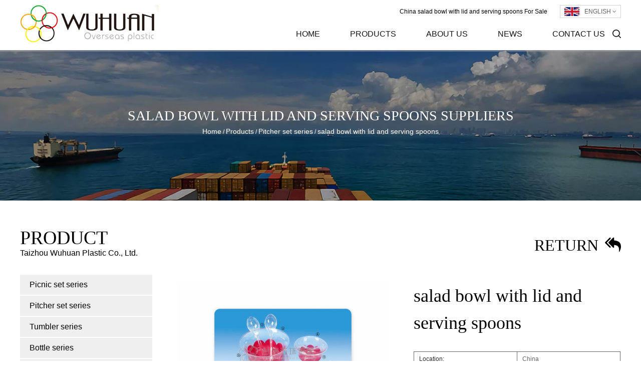

--- FILE ---
content_type: text/html; charset=UTF-8
request_url: https://www.wuhuanplastic.com/product/pitcher-set-series/pitcher-set-series.html
body_size: 5396
content:
<!DOCTYPE html><html><head><meta charset="UTF-8"><meta name="viewport" content="width=device-width, initial-scale=1.0, maximum-scale=1.0,minimum-scale=1.0,user-scalable=0" /><meta http-equiv="X-UA-Compatible" content="IE=edge" /><meta name="format-detection" content="telephone=no" /><link rel="shortcut icon" href="https://www.wuhuanplastic.com/wp-content/themes/wuhuansujiao/images/icon.ico" type="image/x-icon" /><link rel="icon" href="https://www.wuhuanplastic.com/wp-content/themes/wuhuansujiao/images/icon.ico" type="image/x-icon" /><link media="all" href="https://www.wuhuanplastic.com/wp-content/cache/autoptimize/1/css/autoptimize_56d2728fe2d4d311d99b6b194f7c0c18.css" rel="stylesheet" /><link media="screen" href="https://www.wuhuanplastic.com/wp-content/cache/autoptimize/1/css/autoptimize_29b1d6267252bd572bdbe67ec1e8f751.css" rel="stylesheet" /><title>salad bowl with lid and serving spoons Suppliers, For Sale - Taizhou Wuhuan Plastic Co., Ltd</title><meta name="description" content="Taizhou Wuhuan Plastic Co., Ltd is China salad bowl with lid and serving spoons suppliers, offer salad bowl with lid and serving spoons for sale,Details:ModelNameSizePackingArt.No.:WH-897①Two-tone fork and spoon7*28.5cm0.022cbm/96setsArt.No.:WH-895②Bi..." /><meta name="keywords" content="salad bowl with lid and serving spoons" /> <script type='text/javascript' src='https://www.wuhuanplastic.com/wp-includes/js/jquery/jquery.js?ver=1.12.4'></script> <!--[if lt IE 9]> <script type="text/javascript" src="https://www.wuhuanplastic.com/wp-content/themes/wuhuansujiao/js/html5.js"></script> <![endif]--> <script charset="UTF-8" id="LA_COLLECT" src="//sdk.51.la/js-sdk-pro.min.js"></script><script>LA.init({id: "JfaYlnc8VWaxoIsh",ck: "JfaYlnc8VWaxoIsh"})</script> </head><body><div id="header"><div class="nav"><div class="ui container menu"><div class="logo left floated item"><a href="https://www.wuhuanplastic.com/"><noscript><img src="https://www.wuhuanplastic.com/wp-content/themes/wuhuansujiao/images/logo.png" alt="wuhuanplastic.com"/></noscript><img class="lazyload" src='data:image/svg+xml,%3Csvg%20xmlns=%22http://www.w3.org/2000/svg%22%20viewBox=%220%200%20210%20140%22%3E%3C/svg%3E' data-src="https://www.wuhuanplastic.com/wp-content/themes/wuhuansujiao/images/logo.png" alt="wuhuanplastic.com"/></a></div><div class="box right"><div class="top"> <a class="top11" href="https:///product/pitcher-set-series/pitcher-set-series.html">China salad bowl with lid and serving spoons For Sale</a><div class="yuy"> <span><a href="https://www.wuhuanplastic.com/"><noscript><img src="https://www.wuhuanplastic.com/wp-content/themes/wuhuansujiao/images/en.jpg" alt=""></noscript><img class="lazyload" src='data:image/svg+xml,%3Csvg%20xmlns=%22http://www.w3.org/2000/svg%22%20viewBox=%220%200%20210%20140%22%3E%3C/svg%3E' data-src="https://www.wuhuanplastic.com/wp-content/themes/wuhuansujiao/images/en.jpg" alt="">ENGLISH <i class="fa fa-angle-down"></i></a></span><ul><li><a href="https://www.wuhuanplastic.com/"><noscript><img src="https://www.wuhuanplastic.com/wp-content/themes/wuhuansujiao/images/en.jpg" alt=""></noscript><img class="lazyload" src='data:image/svg+xml,%3Csvg%20xmlns=%22http://www.w3.org/2000/svg%22%20viewBox=%220%200%20210%20140%22%3E%3C/svg%3E' data-src="https://www.wuhuanplastic.com/wp-content/themes/wuhuansujiao/images/en.jpg" alt="">English</a></li><li><a href="https://es.wuhuanplastic.com/"><noscript><img src="https://www.wuhuanplastic.com/wp-content/themes/wuhuansujiao/images/es.jpg" alt=""></noscript><img class="lazyload" src='data:image/svg+xml,%3Csvg%20xmlns=%22http://www.w3.org/2000/svg%22%20viewBox=%220%200%20210%20140%22%3E%3C/svg%3E' data-src="https://www.wuhuanplastic.com/wp-content/themes/wuhuansujiao/images/es.jpg" alt="">España</a></li></ul></div></div><div class="bottom"><div class="menu-box"><div class="menu-menu-container"><ul id="menu-menu" class="menu"><li id="menu-item-1567" class="menu-item menu-item-type-custom menu-item-object-custom menu-item-1567"><a href="/">Home</a></li><li id="menu-item-2427" class="menu-item menu-item-type-taxonomy menu-item-object-category current-post-ancestor menu-item-has-children menu-item-2427"><a href="https://www.wuhuanplastic.com/product/">Products</a><ul class="sub-menu"><li id="menu-item-2430" class="menu-item menu-item-type-taxonomy menu-item-object-category menu-item-2430"><a href="https://www.wuhuanplastic.com/product/picnic-set-series/">Picnic set series</a></li><li id="menu-item-2867" class="menu-item menu-item-type-taxonomy menu-item-object-category current-post-ancestor current-menu-parent current-post-parent menu-item-2867"><a href="https://www.wuhuanplastic.com/product/pitcher-set-series/">Pitcher set series</a></li><li id="menu-item-2429" class="menu-item menu-item-type-taxonomy menu-item-object-category menu-item-2429"><a href="https://www.wuhuanplastic.com/product/bottle-series/">Bottle series</a></li><li id="menu-item-2428" class="menu-item menu-item-type-taxonomy menu-item-object-category menu-item-2428"><a href="https://www.wuhuanplastic.com/product/container-set-series/">Container set series</a></li><li id="menu-item-2431" class="menu-item menu-item-type-taxonomy menu-item-object-category menu-item-2431"><a href="https://www.wuhuanplastic.com/product/sealed-tin-series/">Sealed tin series</a></li><li id="menu-item-2766" class="menu-item menu-item-type-taxonomy menu-item-object-category menu-item-2766"><a href="https://www.wuhuanplastic.com/product/salad-set-series/">Salad set series</a></li><li id="menu-item-2767" class="menu-item menu-item-type-taxonomy menu-item-object-category menu-item-2767"><a href="https://www.wuhuanplastic.com/product/bathroom-set-series/">Bathroom set series</a></li><li id="menu-item-2768" class="menu-item menu-item-type-taxonomy menu-item-object-category menu-item-2768"><a href="https://www.wuhuanplastic.com/product/wastebin-series/">Wastebin series</a></li><li id="menu-item-2769" class="menu-item menu-item-type-taxonomy menu-item-object-category menu-item-2769"><a href="https://www.wuhuanplastic.com/product/storage-box-series/">Storage box series</a></li></ul></li><li id="menu-item-3466" class="menu-item menu-item-type-custom menu-item-object-custom menu-item-has-children menu-item-3466"><a rel="nofollow" href="https://www.wuhuanplastic.com/about/company-profile.html">About Us</a><ul class="sub-menu"><li id="menu-item-2423" class="menu-item menu-item-type-post_type menu-item-object-post menu-item-2423"><a rel="nofollow" href="https://www.wuhuanplastic.com/about/company-profile.html">Company Profile</a></li><li id="menu-item-2424" class="menu-item menu-item-type-post_type menu-item-object-post menu-item-2424"><a rel="nofollow" href="https://www.wuhuanplastic.com/about/corporate-culture.html">Corporate Culture</a></li><li id="menu-item-2464" class="menu-item menu-item-type-taxonomy menu-item-object-category menu-item-2464"><a rel="nofollow" href="https://www.wuhuanplastic.com/equipment/">Plant Equipment</a></li><li id="menu-item-2465" class="menu-item menu-item-type-taxonomy menu-item-object-category menu-item-2465"><a rel="nofollow" href="https://www.wuhuanplastic.com/qualification/">Qualification</a></li><li id="menu-item-3463" class="menu-item menu-item-type-taxonomy menu-item-object-category menu-item-3463"><a rel="nofollow" href="https://www.wuhuanplastic.com/faq/">Faq</a></li></ul></li><li id="menu-item-1949" class="menu-item menu-item-type-taxonomy menu-item-object-category menu-item-has-children menu-item-1949"><a href="https://www.wuhuanplastic.com/news/">News</a><ul class="sub-menu"><li id="menu-item-2433" class="menu-item menu-item-type-taxonomy menu-item-object-category menu-item-2433"><a rel="nofollow" href="https://www.wuhuanplastic.com/news/company-news/">Company News</a></li><li id="menu-item-2434" class="menu-item menu-item-type-taxonomy menu-item-object-category menu-item-2434"><a rel="nofollow" href="https://www.wuhuanplastic.com/news/industry-news/">Industry News</a></li></ul></li><li id="menu-item-1582" class="menu-item menu-item-type-post_type menu-item-object-page menu-item-1582"><a rel="nofollow" href="https://www.wuhuanplastic.com/contact/">Contact Us</a></li></ul></div></div><div class="h-search item right floated"><noscript><img src="https://www.wuhuanplastic.com/wp-content/themes/wuhuansujiao/images/icon-search.png" alt=""></noscript><img class="lazyload" src='data:image/svg+xml,%3Csvg%20xmlns=%22http://www.w3.org/2000/svg%22%20viewBox=%220%200%20210%20140%22%3E%3C/svg%3E' data-src="https://www.wuhuanplastic.com/wp-content/themes/wuhuansujiao/images/icon-search.png" alt=""></div></div></div><div class="search-box"><form method="get" action="/"> <input type="text" placeholder="Search entire store here..." name="s" required="required" id="s" value="" /> <input type="hidden" name="cat" value="3" /> <input type="submit" value=""></form> <i class="close"></i></div></div></div></div><div class="clear"></div><div class="lazyload inner-banner about-banner"    data-bg="https://www.wuhuanplastic.com/wp-content/themes/wuhuansujiao/images/inner-banner-product.jpg" style="    background-image: url(data:image/svg+xml,%3Csvg%20xmlns=%22http://www.w3.org/2000/svg%22%20viewBox=%220%200%20500%20300%22%3E%3C/svg%3E);"><h2 class="inner-tit">salad bowl with lid and serving spoons Suppliers</h2><div class="bread-crumbs"> <a href="/">Home</a> &#47; <a href="https://www.wuhuanplastic.com/product/">Products</a> &#47; <a href="https://www.wuhuanplastic.com/product/pitcher-set-series/">Pitcher set series</a> &#47; <span>salad bowl with lid and serving spoons</span></div></div><div class="inner-page prodet-page"><div class="ui container"><div class="ui grid grid-box two column kep"><div class="sideBar four wide column"><div class="side-tit"><h2 class="inner-tit">Product</h2> <span>Taizhou Wuhuan Plastic Co., Ltd.</span></div><ul class="side-menu"><li><a href="https://www.wuhuanplastic.com/product/picnic-set-series/">Picnic set series</a></li><li><a href="https://www.wuhuanplastic.com/product/pitcher-set-series/">Pitcher set series</a></li><li><a href="https://www.wuhuanplastic.com/product/tumbler-series/">Tumbler series</a></li><li><a href="https://www.wuhuanplastic.com/product/bottle-series/">Bottle series</a></li><li><a href="https://www.wuhuanplastic.com/product/container-set-series/">Container set series</a></li><li><a href="https://www.wuhuanplastic.com/product/sealed-tin-series/">Sealed tin series</a></li><li><a href="https://www.wuhuanplastic.com/product/salad-set-series/">Salad set series</a></li><li><a href="https://www.wuhuanplastic.com/product/salad-bowl-set-series/">Salad bowl set series</a></li><li><a href="https://www.wuhuanplastic.com/product/spoon-set-series/">Spoon set series</a></li><li><a href="https://www.wuhuanplastic.com/product/bathroom-set-series/">Bathroom set series</a></li><li><a href="https://www.wuhuanplastic.com/product/wastebin-series/">Wastebin series</a></li><li><a href="https://www.wuhuanplastic.com/product/storage-box-series/">Storage box series</a></li><li><a href="https://www.wuhuanplastic.com/product/other-series/">Other series</a></li></ul><div class="side-tit"><h2 class="inner-tit">Contact us</h2> <span><a rel="nofollow" href="/cdn-cgi/l/email-protection#99eaf1ecf8f7fee1f0fbeceaf0f7fceaead9eff0e9b7a8afaab7faf6f4"><span class="__cf_email__" data-cfemail="d2a1baa7b3bcb5aabbb0a7a1bbbcb7a1a192a4bba2fce3e4e1fcb1bdbf">[email&#160;protected]</span></a></span></div><div class="side-contact"><p class="info"><i class="icon fa fa-map-marker"></i> Add：North Industrial District, HuangYan,TaiZhou,ZheJiang Province,China<br /> <i class="icon fa fa-phone"></i> Phone: +86-576-84051178<br /> <i class="icon fa fa-fax"></i> Fax: +86-576-84050560<br /> <i class="icon fa fa-envelope outline"></i> Mail: <a rel="nofollow" href="/cdn-cgi/l/email-protection#f6859e839798918e9f9483859f98938585b6809f86d8c7c0c5d895999b">shuangxibusiness@ vip.163. com</a></p><p><noscript><img src="/wp-content/themes/wuhuansujiao/images/ewm.jpg" style="width:120px;margin-top:20px;" alt="" /></noscript><img class="lazyload" src='data:image/svg+xml,%3Csvg%20xmlns=%22http://www.w3.org/2000/svg%22%20viewBox=%220%200%20210%20140%22%3E%3C/svg%3E' data-src="/wp-content/themes/wuhuansujiao/images/ewm.jpg" style="width:120px;margin-top:20px;" alt="" /></p></div></div><div class="page-rightBar twelve wide column"><div class="cat-box clearfix"> <a rel="nofollow" onclick="javascript:history.back(-1);" class="return fr">return <i class="icon fa fa-reply-all"></i></a></div><div class="prodet-top clearfix"><div class="prodet-box-one fr"><h1 class="pro-tit">salad bowl with lid and serving spoons</h1><div class="det"><table id="cs"><tr><td>Location:</td><td>China</td></tr><tr><td>Business Type:</td><td>Manufacturer, Exporter</td></tr><tr><td>Brands:</td><td>WUHUAN</td></tr><tr><td>Minimum order quantity:</td><td>2000 pieces</td></tr><tr><td>Price:</td><td>Consultation</td></tr><tr><td>Delivery time:</td><td>45 days</td></tr><tr><td>Payment method:</td><td>Bank transfer</td></tr></table><div class="wpulike wpulike-default " ><div class="wp_ulike_general_class wp_ulike_is_unliked"><button type="button"
 data-ulike-id="2868"
 data-ulike-nonce="bd4dd59f2a"
 data-ulike-type="likeThis"
 data-ulike-status="3" class="wp_ulike_btn wp_ulike_put_image wp_likethis_2868"></button><span class="count-box">1+</span></div></div><div class="wpulike wpulike-default post-views-box"><div class="wp_ulike_general_class wp_ulike_is_unliked"><a class="wp_ulike_btn wp_ulike_put_image"></a><span class="count-box">Views:  1,052</span></div></div></div><div class="image-thumb"></div> <a rel="nofollow" href="/cdn-cgi/l/email-protection#c3aaada5ac83b0b7a2b1eeabacb6b0a6eda0acaeeda0ad" class="prodet-email"></a></div><div class="prodet-pic fl"> <a href="https://www.wuhuanplastic.com/wp-content/uploads/2019/06/36-.jpg" rel="lightbox"><noscript><img src="https://www.wuhuanplastic.com/wp-content/uploads/2019/06/36-.jpg" alt="salad bowl with lid and serving spoons" title="salad bowl with lid and serving spoons"></noscript><img class="lazyload" src='data:image/svg+xml,%3Csvg%20xmlns=%22http://www.w3.org/2000/svg%22%20viewBox=%220%200%20210%20140%22%3E%3C/svg%3E' data-src="https://www.wuhuanplastic.com/wp-content/uploads/2019/06/36-.jpg" alt="salad bowl with lid and serving spoons" title="salad bowl with lid and serving spoons"></a></div></div><div class="prodet-bot"><h3 class="prodet-tit">Product Details</h3><table border="1" width="100%" cellspacing="0"><tbody><tr><td valign="center" bgcolor="#fcab01" width="142" height="48"><p align="center">Model</p></td><td valign="center" bgcolor="#fcab01" width="142"><p align="center">Name</p></td><td valign="center" bgcolor="#fcab01" width="142"><p align="center">Size</p></td><td valign="center" bgcolor="#fcab01" width="142"><p align="center">Packing</p></td></tr><tr><td valign="center" width="142"><p align="center">Art.No.:WH-897①</p></td><td valign="center" width="142"><p align="center">Two-tone fork and spoon</p></td><td valign="center" width="142"><p align="center">7*28.5cm</p></td><td valign="center" width="142"><p align="center">0.022cbm/96sets</p></td></tr><tr><td valign="center" width="142"><p align="center">Art.No.:WH-895②</p></td><td valign="center" width="142"><p align="center">Big two-tone salad bowl(3.5L)</p></td><td valign="center" width="142"><p align="center">25.8*13cm</p></td><td valign="center" width="142"><p align="center">0.061cbm/24pcs</p></td></tr><tr><td valign="center" width="142"><p align="center">Art.No.:WH-894③</p></td><td valign="center" width="142"><p align="center">Small two-tone salad bowl(1.OL)</p></td><td valign="center" width="142"><p align="center">17*8.7cm</p></td><td valign="center" width="142"><p align="center">0.09cbm/96pcs</p></td></tr><tr><td valign="center" width="142"><p align="center">Art.No.:WH-892④</p></td><td valign="center" width="142"><p align="center">Lid/small plate</p></td><td valign="center" width="142"><p align="center">17.8*2.1cm</p></td><td valign="center" width="142"><p align="center">0.026cbm/96pcs</p></td></tr><tr><td valign="center" width="142"><p align="center">Art.No.:WH-893⑤</p></td><td valign="center" width="142"><p align="center">Lid/big plate</p></td><td valign="center" width="142"><p align="center">26.8*3cm</p></td><td valign="center" width="142"><p align="center">0.037cbm/60pcs</p></td></tr><tr><td valign="center" width="142"><p align="center">Art.No.:WH-898⑥</p></td><td valign="center" width="142"><p align="center">12pcs cutlery set</p></td><td valign="center" width="142"><p align="center">5.5*19.5cm</p></td><td valign="center" width="142"><p align="center">0.042cbm/60sets</p></td></tr></tbody></table><p>&nbsp;</p></div><div class="prodet-parts"><div class="list"></div></div></div></div></div><div class="prodetFeedback"><div class="ui container"><h2 class="inner-tit">Leave a Message</h2><div class="ptForm"><div role="form" class="wpcf7" id="wpcf7-f2446-o1" lang="zh-CN" dir="ltr"><div class="screen-reader-response"></div><form action="/product/pitcher-set-series/pitcher-set-series.html#wpcf7-f2446-o1" method="post" class="wpcf7-form" novalidate="novalidate"><div style="display: none;"> <input type="hidden" name="_wpcf7" value="2446" /> <input type="hidden" name="_wpcf7_version" value="5.1.4" /> <input type="hidden" name="_wpcf7_locale" value="zh_CN" /> <input type="hidden" name="_wpcf7_unit_tag" value="wpcf7-f2446-o1" /> <input type="hidden" name="_wpcf7_container_post" value="0" /></div><ul class="fbTop clearfix"><li><label>Name *</label><span class="wpcf7-form-control-wrap your-name"><input type="text" name="your-name" value="" size="40" class="wpcf7-form-control wpcf7-text wpcf7-validates-as-required" aria-required="true" aria-invalid="false" /></span></li><li><label>Email *</label><span id="wpcf7-690a7b19a755d" class="wpcf7-form-control-wrap email-wrap" ><label  class="hp-message">Please leave this field empty.</label><input class="wpcf7-form-control wpcf7-text"  type="text" name="email" value="" size="40" tabindex="-1" autocomplete="nope" /></span><span class="wpcf7-form-control-wrap your-email"><input type="email" name="your-email" value="" size="40" class="wpcf7-form-control wpcf7-text wpcf7-email wpcf7-validates-as-required wpcf7-validates-as-email" aria-required="true" aria-invalid="false" /></span></li><li><label>Phone</label><span class="wpcf7-form-control-wrap phone"><input type="tel" name="phone" value="" size="40" class="wpcf7-form-control wpcf7-text wpcf7-tel wpcf7-validates-as-tel" aria-invalid="false" /></span></li></ul><ul class="fbBot"><li><label>Message *</label><span class="wpcf7-form-control-wrap your-message"><textarea name="your-message" cols="40" rows="10" class="wpcf7-form-control wpcf7-textarea wpcf7-validates-as-required" aria-required="true" aria-invalid="false"></textarea></span></li><li class="yzm-box"> <label>Security Code  *</label><span class="wpcf7-form-control-wrap captcha-755"><input type="text" name="captcha-755" value="" size="40" class="wpcf7-form-control wpcf7-captchar" autocomplete="off" aria-invalid="false" /></span> <input type="hidden" name="_wpcf7_captcha_challenge_captcha-755" value="485460557" /><noscript><img class="wpcf7-form-control wpcf7-captchac wpcf7-captcha-captcha-755" width="72" height="24" alt="captcha" src="https://www.wuhuanplastic.com/wp-content/uploads/wpcf7_captcha/485460557.png" /></noscript><img class="lazyload wpcf7-form-control wpcf7-captchac wpcf7-captcha-captcha-755" width="72" height="24" alt="captcha" src='data:image/svg+xml,%3Csvg%20xmlns=%22http://www.w3.org/2000/svg%22%20viewBox=%220%200%2072%2024%22%3E%3C/svg%3E' data-src="https://www.wuhuanplastic.com/wp-content/uploads/wpcf7_captcha/485460557.png" /></li></ul><p><input type="submit" value="Send Message" class="wpcf7-form-control wpcf7-submit" /></p><div class="clear"></div><div class="wpcf7-response-output wpcf7-display-none"></div></form></div></div></div></div></div><div id="footer"><div class="footer-top"><div class="ui container"><ul><li><dl><dt>about us</dt><dd><a rel="nofollow" href="https://www.wuhuanplastic.com/about/company-profile.html">Company Profile</a></dd><dd><a rel="nofollow" href="https://www.wuhuanplastic.com/about/corporate-culture.html">Corporate Culture</a></dd><dd><a rel="nofollow" href="/qualification/">Qualification</a></dd><dd><a rel="nofollow" href="/equipment/">Plant  Equipment</a></dd><dd><a rel="nofollow" href="/faq/">Faq</a></dd></dl></li><li><dl><dt>products</dt><dd><a href="https://www.wuhuanplastic.com/product/picnic-set-series/">Plastic Picnic Bowl Sets</a></dd><dd><a href="https://www.wuhuanplastic.com/product/pitcher-set-series/">Plastic Pitcher Sets</a></dd><dd><a href="https://www.wuhuanplastic.com/product/bottle-series/">Plastic Pet Water Bottles</a></dd><dd><a href="https://www.wuhuanplastic.com/product/container-set-series/">Plastic Container Sets</a></dd><dd><a href="https://www.wuhuanplastic.com/product/salad-bowl-set-series/">Plastic Salad Bowl Sets</a></dd><dd><a href="https://www.wuhuanplastic.com/product/salad-set-series/">Plastic Salad Sets</a></dd><dd><a href="https://www.wuhuanplastic.com/product/tumbler-series/">Plastic Wine Glass Tumblers</a></dd><dd><a href="https:///product/pitcher-set-series/pitcher-set-series.html">salad bowl with lid and serving spoons</a></dd></dl></li><li><dl><dt>news</dt><dd><a rel="nofollow" href="https://www.wuhuanplastic.com/news/company-news/">Company News</a></dd><dd><a rel="nofollow" href="https://www.wuhuanplastic.com/news/industry-news/">Industry News</a></dd><dd><a href="https://www.wuhuanplastic.com/">Plastic Tableware Sets</a></dd><dd><a href="https://www.wuhuanplastic.com/product/picnic-set-series/">Plastic Picnic Plates Sets</a></dd></dl></li><li><dl><dt>CONTACT   US</dt><dd><a><i class="fa fa-phone"></i>Tel: +86-576-84051178</a></dd><dd><a><i class="fa fa-fax"></i>Fax: +86-576-84050560</a></dd><dd><a><i class="fa fa-envelope"></i>E-mail: shuangxibusiness@ vip.163.com<br><span class="__cf_email__" data-cfemail="d4a3a1bca1b5baa4b8b5a7a0bdb794a2bda4fae5e2e7fab7bbb9">[email&#160;protected]</span></a></dd><dd><a rel="nofollow" href="/contact/"><i class="fa fa-map-marker"></i>Add: North Industrial District, HuangYan,TaiZhou,ZheJiang Province,China</a></dd></dl></li></ul></div></div><div class="footer-bottom"><div class="ui container"><p class="left">Copyright ©<a href="https://www.wuhuanplastic.com/">Taizhou Wuhuan Plastic Co., Ltd.</a></p><div class="right"><p><a href="https:///product/pitcher-set-series/pitcher-set-series.html">China salad bowl with lid and serving spoons Suppliers</a></p><ul><li><a><noscript><img src="https://www.wuhuanplastic.com/wp-content/themes/wuhuansujiao/images/icon-f-1.png" alt=""></noscript><img class="lazyload" src='data:image/svg+xml,%3Csvg%20xmlns=%22http://www.w3.org/2000/svg%22%20viewBox=%220%200%20210%20140%22%3E%3C/svg%3E' data-src="https://www.wuhuanplastic.com/wp-content/themes/wuhuansujiao/images/icon-f-1.png" alt=""></a></li><li><a><noscript><img src="https://www.wuhuanplastic.com/wp-content/themes/wuhuansujiao/images/icon-f-2.png" alt=""></noscript><img class="lazyload" src='data:image/svg+xml,%3Csvg%20xmlns=%22http://www.w3.org/2000/svg%22%20viewBox=%220%200%20210%20140%22%3E%3C/svg%3E' data-src="https://www.wuhuanplastic.com/wp-content/themes/wuhuansujiao/images/icon-f-2.png" alt=""></a></li><li><a><noscript><img src="https://www.wuhuanplastic.com/wp-content/themes/wuhuansujiao/images/icon-f-3.png" alt=""></noscript><img class="lazyload" src='data:image/svg+xml,%3Csvg%20xmlns=%22http://www.w3.org/2000/svg%22%20viewBox=%220%200%20210%20140%22%3E%3C/svg%3E' data-src="https://www.wuhuanplastic.com/wp-content/themes/wuhuansujiao/images/icon-f-3.png" alt=""></a></li></ul></div></div></div></div> <noscript><style>.lazyload{display:none;}</style></noscript><script data-cfasync="false" src="/cdn-cgi/scripts/5c5dd728/cloudflare-static/email-decode.min.js"></script><script data-noptimize="1">window.lazySizesConfig=window.lazySizesConfig||{};window.lazySizesConfig.loadMode=1;</script><script async data-noptimize="1" src='https://www.wuhuanplastic.com/wp-content/plugins/autoptimize/classes/external/js/lazysizes.min.js?ao_version=2.7.7'></script> <script type='text/javascript'>var wpcf7 = {"apiSettings":{"root":"https:\/\/www.wuhuanplastic.com\/wp-json\/contact-form-7\/v1","namespace":"contact-form-7\/v1"}};</script> <script type='text/javascript'>var wp_ulike_params = {"ajax_url":"https:\/\/www.wuhuanplastic.com\/wp-admin\/admin-ajax.php","notifications":"1"};</script> <script type='text/javascript'>var JQLBSettings = {"showTitle":"1","showCaption":"1","showNumbers":"1","fitToScreen":"1","resizeSpeed":"400","showDownload":"0","navbarOnTop":"0","marginSize":"30","slideshowSpeed":"4000","prevLinkTitle":"previous image","nextLinkTitle":"next image","closeTitle":"close image gallery","image":"Image ","of":" of ","download":"Download","pause":"(pause slideshow)","play":"(play slideshow)"};</script> <div style="display:none;"> <script type="text/javascript">var cnzz_protocol = (("https:" == document.location.protocol) ? "https://" : "http://");document.write(unescape("%3Cspan id='cnzz_stat_icon_1276641891'%3E%3C/span%3E%3Cscript src='" + cnzz_protocol + "s23.cnzz.com/z_stat.php%3Fid%3D1276641891%26show%3Dpic' type='text/javascript'%3E%3C/script%3E"));</script> </div> <script defer src="https://www.wuhuanplastic.com/wp-content/cache/autoptimize/1/js/autoptimize_39d85c335bfdb83c63dca1f06c623794.js"></script><script defer src="https://static.cloudflareinsights.com/beacon.min.js/vcd15cbe7772f49c399c6a5babf22c1241717689176015" integrity="sha512-ZpsOmlRQV6y907TI0dKBHq9Md29nnaEIPlkf84rnaERnq6zvWvPUqr2ft8M1aS28oN72PdrCzSjY4U6VaAw1EQ==" data-cf-beacon='{"version":"2024.11.0","token":"080fbd52e8364ed991bad99ff13868b1","r":1,"server_timing":{"name":{"cfCacheStatus":true,"cfEdge":true,"cfExtPri":true,"cfL4":true,"cfOrigin":true,"cfSpeedBrain":true},"location_startswith":null}}' crossorigin="anonymous"></script>
</body></html>